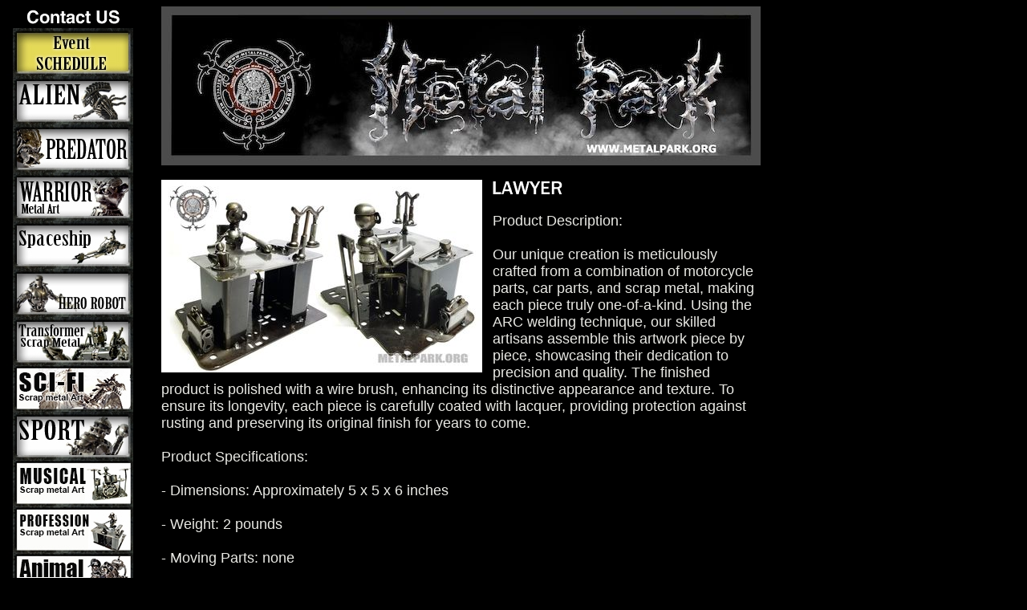

--- FILE ---
content_type: text/html
request_url: https://www.metalpark.org/lawyer.html
body_size: 3340
content:
<!DOCTYPE HTML PUBLIC "-//W3C//DTD HTML 4.01 Transitional//EN">
<html><head>
<link rel="image_src" href="https://s.turbifycdn.com/aah/yhst-44363160856533/lawyer-43.jpg" />
<meta property="og:image" content="https://s.turbifycdn.com/aah/yhst-44363160856533/lawyer-43.jpg" />
<title>LAWYER</title></head><body bgcolor="#000000" background="https://s.turbifycdn.com/aah/yhst-44363160856533/alien-warrior-s-crawling-72.jpg" text="#e9e9e4" link="#c8c8c8" vlink="#cccc66"><table border="0" cellspacing="0" cellpadding="0"><tr valign="top"><td><map name=0a96695c72564c8><area shape=rect coords="14,0,153,27" href="https://www.metalpark.org/info.html"><area shape=rect coords="8,27,158,87" href="nextshow.html"><area shape=rect coords="8,87,158,147" href="alien1.html"><area shape=rect coords="8,147,158,207" href="pred1.html"><area shape=rect coords="8,207,158,267" href="warrior.html"><area shape=rect coords="8,267,158,327" href="spaceship1.html"><area shape=rect coords="8,327,158,387" href="robot2.html"><area shape=rect coords="8,387,158,447" href="robot1.html"><area shape=rect coords="8,447,158,505" href="scsc.html"><area shape=rect coords="8,505,158,565" href="sport.html"><area shape=rect coords="8,565,158,623" href="musicalother.html"><area shape=rect coords="8,623,158,681" href="prsc.html"><area shape=rect coords="8,681,158,739" href="ansc.html"><area shape=rect coords="8,739,158,797" href="insc.html"><area shape=rect coords="8,797,158,857" href="vehicle3.html"><area shape=rect coords="8,857,158,917" href="http://store.metalpark.org/oneofkind.html"><area shape=rect coords="0,917,167,944" href="index.html"><area shape=rect coords="8,944,158,1004" href="https://order.store.turbify.net/yhst-44363160856533/cgi-bin/wg-order?yhst-44363160856533"><area shape=rect coords="8,1004,158,1064" href="privacypolicy.html"><area shape=rect coords="8,1064,158,1124" href="info.html"></map><img src="https://s.turbifycdn.com/aah/yhst-44363160856533/alien-warrior-s-crawling-73.jpg" width="167" height="1124" usemap=#0a96695c72564c8 border="0" hspace="0" vspace="0" ismap /></td><td><img src="https://sep.turbifycdn.com/ca/Img/trans_1x1.gif" height="1" width="26" border="0" /></td><td><a href="index.html"><img src="https://s.turbifycdn.com/aah/yhst-44363160856533/mega-metal-12.jpg" width="747" height="198" border="0" hspace="0" vspace="0" /></a><br /><br /><table border="0" cellspacing="0" cellpadding="0" width="747"><tr valign="top"><td width="747"><a href="https://s.turbifycdn.com/aah/yhst-44363160856533/lawyer-44.jpg"><img src="https://s.turbifycdn.com/aah/yhst-44363160856533/lawyer-55.jpg" width="400" height="240" align="left" border="0" hspace="0" vspace="0" alt="Click to enlarge" /></a><img src="https://sep.turbifycdn.com/ca/Img/trans_1x1.gif" height="248" width="10" align="left" border="0" /><img src="https://s.turbifycdn.com/aah/yhst-44363160856533/lawyer-58.jpg" width="91" height="23" border="0" hspace="0" vspace="0" alt="LAWYER" /><br /><br /><font size="4" face="arial">Product Description:<br /><br />Our unique creation is meticulously crafted from a combination of motorcycle parts, car parts, and scrap metal, making each piece truly one-of-a-kind. Using the ARC welding technique, our skilled artisans assemble this artwork piece by piece, showcasing their dedication to precision and quality. The finished product is polished with a wire brush, enhancing its distinctive appearance and texture. To ensure its longevity, each piece is carefully coated with lacquer, providing protection against rusting and preserving its original finish for years to come.<br /><br />Product Specifications:<br /><br />- Dimensions: Approximately 5 x 5 x 6 inches<br /><br />- Weight: 2 pounds<br /><br />- Moving Parts: none<br /><br />**Please Note.** The actual model may Differ from the image displayed. Specifications are subject to variations depending on the materials used,which include motorcycle parts and scrap metal,as each piece is meticulously handmade.<br /><br /><br clear="all" /><form method="POST" action="https://order.store.turbify.net/yhst-44363160856533/cgi-bin/wg-order?yhst-44363160856533+lawyer">LAW-1<img src="https://sep.turbifycdn.com/ca/Img/trans_1x1.gif" height="1" width="10" border="0" /><img src="https://s.turbifycdn.com/aah/yhst-44363160856533/metal-bunny-17.jpg" width="79" height="23" align="absmiddle" border="0" hspace="0" vspace="0" alt="$60.00" /><img src="https://sep.turbifycdn.com/ca/Img/trans_1x1.gif" height="1" width="10" border="0" /><br /><input type="hidden" name=".autodone" value="https://www.metalpark.org/lawyer.html" /></form></font></td></tr></table><table border="0" cellspacing="0" cellpadding="0" width="747"><tr><td><font size="4" face="arial"><div style="margin-top:25px; text-align:center;">
  <a href="https://www.facebook.com/metalparkNY" target="_blank" style="margin-right:20px; text-decoration:none; font-size:16px;">
    <img src="https://upload.wikimedia.org/wikipedia/commons/5/51/Facebook_f_logo_%282019%29.svg" width="24" style="vertical-align: middle; margin-right:6px;">
    Find us on Facebook
  </a>
  <a href="https://www.instagram.com/metalparkNY" target="_blank" style="text-decoration:none; font-size:16px;">
    <img src="https://upload.wikimedia.org/wikipedia/commons/a/a5/Instagram_icon.png" width="24" style="vertical-align: middle; margin-right:6px;">
    Follow us on Instagram
  </a>
</div><br /><br /><!-- PayPal Logo -->
<div style="margin-top: 10px; text-align: center;">
  <img src="https://www.paypalobjects.com/webstatic/en_US/i/buttons/PP_logo_h_150x38.png" alt="PayPal Verified" width="120">
</div><br /><br /><div style="text-align:center; margin-top:10px;">
  <table style="margin:auto;" cellpadding="6" cellspacing="0">
    <tr>
      <td>
        <span style="font-size:16px; color:#FFD700; font-weight:bold;">
          &#128737; Secure Checkout via PayPal � SSL Encrypted
        </span>
      </td>
      <td>
        <img src="https://www.paypal.com/en_US/i/icon/verification_seal.gif" alt="PayPal Verified" style="margin-left:15px; vertical-align:middle;">
      </td>
      <td>
        <img src="https://www.paypalobjects.com/webstatic/en_US/i/buttons/cc-badges-ppmcvdam.png" alt="PayPal Accepted Cards" height="36" style="margin-left:15px; vertical-align:middle;">
      </td>
    </tr>
  </table>
</div><br /><br /><br /><br />
<p align="center"><span class="style1">MetalPark.Org &copy; 2002-2025 All Rights Reserved</span></p></font></td></tr></table></td></tr></table></body>
<script type="text/javascript">
csell_env = 'ue1';
 var storeCheckoutDomain = 'order.store.turbify.net';
</script>

<script type="text/javascript">
  function toOSTN(node){
    if(node.hasAttributes()){
      for (const attr of node.attributes) {
        node.setAttribute(attr.name,attr.value.replace(/(us-dc1-order|us-dc2-order|order)\.(store|stores)\.([a-z0-9-]+)\.(net|com)/g, storeCheckoutDomain));
      }
    }
  };
  document.addEventListener('readystatechange', event => {
  if(typeof storeCheckoutDomain != 'undefined' && storeCheckoutDomain != "order.store.turbify.net"){
    if (event.target.readyState === "interactive") {
      fromOSYN = document.getElementsByTagName('form');
        for (let i = 0; i < fromOSYN.length; i++) {
          toOSTN(fromOSYN[i]);
        }
      }
    }
  });
</script>
<script type="text/javascript">
// Begin Store Generated Code
 </script> <script type="text/javascript" src="https://s.turbifycdn.com/lq/ult/ylc_1.9.js" ></script> <script type="text/javascript" src="https://s.turbifycdn.com/ae/lib/smbiz/store/csell/beacon-a9518fc6e4.js" >
</script>
<script type="text/javascript">
// Begin Store Generated Code
 csell_page_data = {}; csell_page_rec_data = []; ts='TOK_STORE_ID';
</script>
<script type="text/javascript">
// Begin Store Generated Code
function csell_GLOBAL_INIT_TAG() { var csell_token_map = {}; csell_token_map['TOK_SPACEID'] = '2022276099'; csell_token_map['TOK_URL'] = ''; csell_token_map['TOK_STORE_ID'] = 'yhst-44363160856533'; csell_token_map['TOK_ITEM_ID_LIST'] = 'lawyer'; csell_token_map['TOK_ORDER_HOST'] = 'order.store.turbify.net'; csell_token_map['TOK_BEACON_TYPE'] = 'prod'; csell_token_map['TOK_RAND_KEY'] = 't'; csell_token_map['TOK_IS_ORDERABLE'] = '1';  c = csell_page_data; var x = (typeof storeCheckoutDomain == 'string')?storeCheckoutDomain:'order.store.turbify.net'; var t = csell_token_map; c['s'] = t['TOK_SPACEID']; c['url'] = t['TOK_URL']; c['si'] = t[ts]; c['ii'] = t['TOK_ITEM_ID_LIST']; c['bt'] = t['TOK_BEACON_TYPE']; c['rnd'] = t['TOK_RAND_KEY']; c['io'] = t['TOK_IS_ORDERABLE']; YStore.addItemUrl = 'http%s://'+x+'/'+t[ts]+'/ymix/MetaController.html?eventName.addEvent&cartDS.shoppingcart_ROW0_m_orderItemVector_ROW0_m_itemId=%s&cartDS.shoppingcart_ROW0_m_orderItemVector_ROW0_m_quantity=1&ysco_key_cs_item=1&sectionId=ysco.cart&ysco_key_store_id='+t[ts]; } 
</script>
<script type="text/javascript">
// Begin Store Generated Code
function csell_REC_VIEW_TAG() {  var env = (typeof csell_env == 'string')?csell_env:'prod'; var p = csell_page_data; var a = '/sid='+p['si']+'/io='+p['io']+'/ii='+p['ii']+'/bt='+p['bt']+'-view'+'/en='+env; var r=Math.random(); YStore.CrossSellBeacon.renderBeaconWithRecData(p['url']+'/p/s='+p['s']+'/'+p['rnd']+'='+r+a); } 
</script>
<script type="text/javascript">
// Begin Store Generated Code
var csell_token_map = {}; csell_token_map['TOK_PAGE'] = 'p'; csell_token_map['TOK_CURR_SYM'] = '$'; csell_token_map['TOK_WS_URL'] = 'https://yhst-44363160856533.csell.store.turbify.net/cs/recommend?itemids=lawyer&location=p'; csell_token_map['TOK_SHOW_CS_RECS'] = 'false';  var t = csell_token_map; csell_GLOBAL_INIT_TAG(); YStore.page = t['TOK_PAGE']; YStore.currencySymbol = t['TOK_CURR_SYM']; YStore.crossSellUrl = t['TOK_WS_URL']; YStore.showCSRecs = t['TOK_SHOW_CS_RECS']; </script> <script type="text/javascript" src="https://s.turbifycdn.com/ae/store/secure/recs-1.3.2.2.js" ></script> <script type="text/javascript" >
</script>
</html>
<!-- html107.prod.store.e1b.lumsb.com Mon Jan 12 19:12:14 PST 2026 -->
